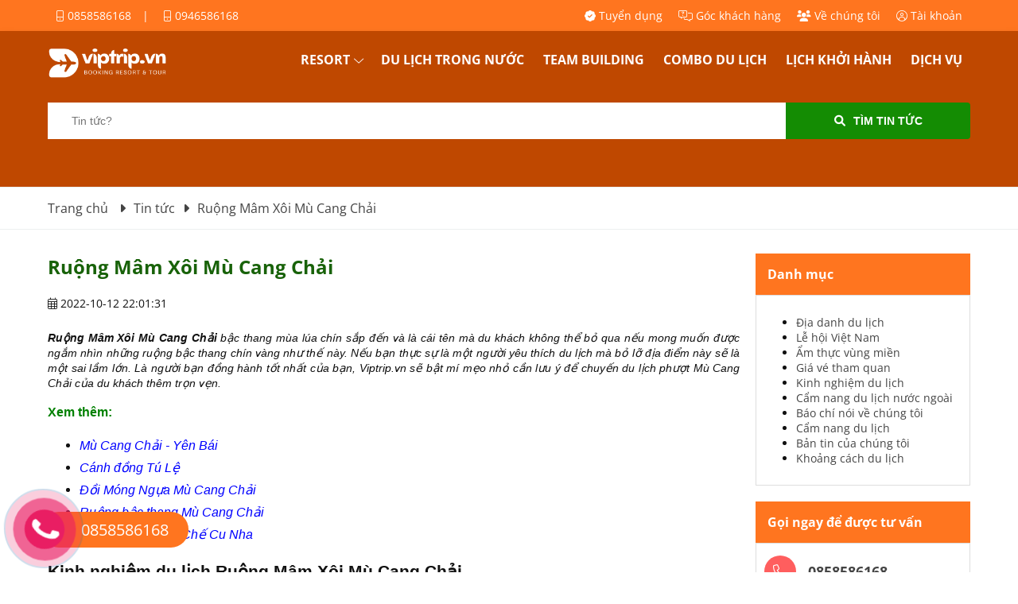

--- FILE ---
content_type: text/html; charset=UTF-8
request_url: https://viptrip.vn/ruong-mam-xoi-mu-cang-chai.html
body_size: 8572
content:
<!DOCTYPE html><html itemscope itemtype="http://schema.org/WebPage" lang="vi"><head><meta charset="utf-8"><meta content="Ruộng Mâm Xôi Mù Cang Chải" name="keywords"><meta content="Ruộng Mâm Xôi Mù Cang Chải bậc thang mùa lúa chín sắp đến, không thể bỏ qua nếu mong muốn được ngắm nhìn những ruộng bậc thang chín vàng như thế này" name="description"><meta content="#298e14" name="theme-color"><meta content="#298e14" name="msapplication-TileColor"><meta content="#298e14" name="msapplication-navbutton-color"><meta content="#298e14" name="apple-mobile-web-app-status-bar-style"><meta content="blogger" name="generator"><meta content="DungNeo" name="author"><meta content="&copy; DungNeo 09/2022" name="copyright"><meta content="width=device-width, initial-scale=1.0" name="viewport"><meta content="MwRgiZmvJ0iW0W6slWZbsejZWIXRgP9vPr0c2P1vn4s" name="google-site-verification"><meta content="d5ff57416a4f1c5a86a3c3660ce280e94b039bf0a0559f79b9a57450e7d6d2ca" name="w3dir"><meta content="summary" name="twitter:card"><meta content="@DungNeo" name="twitter:site"><meta content="@DungNeo" name="twitter:creator"><meta content="https://viptrip.vn/" name="twitter:domain"><meta content="Ruộng Mâm Xôi Mù Cang Chải" name="twitter:title"><meta content="Ruộng Mâm Xôi Mù Cang Chải bậc thang mùa lúa chín sắp đến, không thể bỏ qua nếu mong muốn được ngắm nhìn những ruộng bậc thang chín vàng như thế này" name="twitter:description"><meta content="public/upload/news/ruong-mam-xoi_600x400_409766731.webp" name="twitter:image"><meta content="vi_VN" property="og:locale"><meta content="article" property="og:type"><meta content="Ruộng Mâm Xôi Mù Cang Chải" property="og:title"><meta content="Ruộng Mâm Xôi Mù Cang Chải bậc thang mùa lúa chín sắp đến, không thể bỏ qua nếu mong muốn được ngắm nhìn những ruộng bậc thang chín vàng như thế này" property="og:description"><meta content="https://viptrip.vn/ruong-mam-xoi-mu-cang-chai.html" property="og:url"><meta content="public/upload/news/ruong-mam-xoi_600x400_409766731.webp" property="og:image"><meta content="Ruộng Mâm Xôi Mù Cang Chải" property="article:section"><meta content="2026-02-01" property="article:published_time"><meta content="2026-02-01" property="article:modified_time"><base href="https://viptrip.vn/"><title>Ruộng Mâm Xôi Mù Cang Chải</title><link rel="apple-touch-icon" href="public/upload/news/ruong-mam-xoi_600x400_409766731.webp"><link rel="icon" href="public/upload/news/ruong-mam-xoi_600x400_409766731.webp" type="image/x-icon"><link rel="shortcut icon" href="public/upload/news/ruong-mam-xoi_600x400_409766731.webp" type="image/vnd.microsoft.icon"><link rel="canonical" href="https://viptrip.vn/ruong-mam-xoi-mu-cang-chai.html"><link rel="alternate" href="https://viptrip.vn/" hreflang="en"><link rel="alternate" href="https://viptrip.vn/" hreflang="vi"><link rel="alternate" type="application/rss+xml" title="Vip Trip RSS Feed" href="https://viptrip.vn/feed.xml"><link rel="preload" href="https://viptrip.vn/public/css/font-opensans.min.css" as="style" onload="this.onload=null;this.rel='stylesheet'"><noscript><link rel="stylesheet" href="https://viptrip.vn/public/css/font-opensans.min.css"></noscript><link rel="preload" href="https://viptrip.vn/public/css/font-awesome-all.min.css" as="style" onload="this.onload=null;this.rel='stylesheet'"><noscript><link rel="stylesheet" href="https://viptrip.vn/public/css/font-awesome-all.min.css"></noscript><link rel="preload" href="https://viptrip.vn/public/css/jquery-ui.min.css" as="style" onload="this.onload=null;this.rel='stylesheet'"><noscript><link rel="stylesheet" href="https://viptrip.vn/public/css/jquery-ui.min.css"></noscript><link rel="preload" href="https://viptrip.vn/public/css/owl.carousel.min.css" as="style" onload="this.onload=null;this.rel='stylesheet'"><noscript><link rel="stylesheet" href="https://viptrip.vn/public/css/owl.carousel.min.css"></noscript><link rel="stylesheet" href="https://viptrip.vn/public/css/owl.theme.default.min.css" type="text/css" media="all"><link rel="stylesheet" href="https://viptrip.vn/public/css/index.min.css" type="text/css" media="all"><script src="https://viptrip.vn/public/js/libs.js" defer></script><script src="https://viptrip.vn/public/js/libs.js" defer></script><script src="https://viptrip.vn/public/js/index.min.js" defer></script><script>var dnWR = "https://viptrip.vn";var dnAR = "https://viptrip.vn/";var currUrl = "https://viptrip.vn/ruong-mam-xoi-mu-cang-chai.html";var rdn = "";</script></head><body><div class="neo-search"><div class="neo-search-in"><form action="https://viptrip.vn/tim-kiem.html" method="get" id="frmSearch"><input type="text" name="tukhoa" placeholder="Tìm kiếm..."><button type="button" name="btnSearch" id="btnSearch" aria-label="Tìm kiếm"><i class="fa fa-search"></i></button><div class="clear"></div></form></div><div class="neo-search-close"><span>&times;</span></div></div><div class="page-wrapper"><div class="neo-out header"><div class="neo"><div class="w50 fleft"><a href="tel:0858586168" title=" Hotline"><i class="fa-light fa-mobile-screen-button"></i> 0858586168</a>&nbsp;|&nbsp; <a href="tel:0946586168" title=" Mobile"><i class="fa-light fa-mobile-screen-button"></i> 0946586168</a></div><div class="w50 fright"><a href="https://viptrip.vn/tuyen-dung.html" title="Tuyển dụng"><i class="fa-solid fa-badge-check"></i> Tuyển dụng</a><a href="https://viptrip.vn/khach-hang-danh-gia.html" title="Góc khách hàng"><i class="fa-light fa-messages-question"></i> Góc khách hàng</a><a href="https://viptrip.vn/ve-chung-toi.html" title="Về chúng tôi"><i class="fa-solid fa-users"></i> Về chúng tôi</a><a href="https://viptrip.vn/lien-he.html" title="Tài khoản"><i class="fa-light fa-circle-user"></i> Tài khoản</a></div></div><div class="clear"></div></div><div class="clear"></div><div class="neo-out banner frmDetail"><div class="neo"><div class="logo"><a href="https://viptrip.vn/" title="CÔNG TY TNHH DU LỊCH VIP TRIP"><h2>CÔNG TY TNHH DU LỊCH VIP TRIP</h2></a></div><div class="menu-top"><button class="open-menu" aria-label="Open menu">Open menu</button><ul><li class="hasChild"><a href="https://viptrip.vn/resort.html" title="Resort">Resort</a><i class="fa-light fa-chevron-down"></i><ul><li class="hasChild"><a href="https://viptrip.vn/resort-mien-bac.html" title="Resort Miền Bắc">Resort Miền Bắc</a><i class="fa-light fa-chevron-right"></i><ul><li><a href="https://viptrip.vn/resort-gan-ha-noi.html" title="Resort Gần Hà Nội">Resort Gần Hà Nội</a></li><li><a href="https://viptrip.vn/resort-ha-giang.html" title="Resort Hà Giang">Resort Hà Giang</a></li><li><a href="https://viptrip.vn/resort-hai-phong.html" title="Resort Hải Phòng">Resort Hải Phòng</a></li><li><a href="https://viptrip.vn/resort-tai-hoa-binh.html" title="Resort Hòa Bình">Resort Hòa Bình</a></li><li><a href="https://viptrip.vn/resort-ninh-binh.html" title="Resort Ninh Bình">Resort Ninh Bình</a></li><li><a href="https://viptrip.vn/resort-phu-tho.html" title="Resort Phú Thọ">Resort Phú Thọ</a></li><li><a href="https://viptrip.vn/resort-sapa.html" title="Resort Sapa">Resort Sapa</a></li></ul></li><li class="hasChild"><a href="https://viptrip.vn/resort-mien-nam.html" title="Resort Miền Nam">Resort Miền Nam</a><i class="fa-light fa-chevron-right"></i><ul><li><a href="https://viptrip.vn/resort-hon-trem.html" title="Resort Hòn Trẹm">Resort Hòn Trẹm</a></li><li><a href="https://viptrip.vn/resort-mien-tay.html" title="Resort Miền Tây">Resort Miền Tây</a></li><li><a href="https://viptrip.vn/resort-phu-quoc.html" title="Resort Phú Quốc">Resort Phú Quốc</a></li><li><a href="https://viptrip.vn/resort-vung-tau.html" title="Resort Vũng Tàu">Resort Vũng Tàu</a></li><li><a href="https://viptrip.vn/resort-da-lat.html" title="Resort Đà Lạt">Resort Đà Lạt</a></li></ul></li><li class="hasChild"><a href="https://viptrip.vn/resort-mien-trung.html" title="Resort Miền Trung">Resort Miền Trung</a><i class="fa-light fa-chevron-right"></i><ul><li><a href="https://viptrip.vn/resort-binh-thuan.html" title="Resort Bình Thuận">Resort Bình Thuận</a></li><li><a href="https://viptrip.vn/resort-hue.html" title="Resort Huế">Resort Huế</a></li><li><a href="https://viptrip.vn/resort-ninh-thuan.html" title="Resort Ninh Thuận">Resort Ninh Thuận</a></li><li><a href="https://viptrip.vn/resort-quang-binh.html" title="Resort Quảng Bình">Resort Quảng Bình</a></li><li><a href="https://viptrip.vn/resort-thanh-hoa.html" title="Resort Thanh Hóa">Resort Thanh Hóa</a></li></ul></li></ul></li><li><a href="https://viptrip.vn/du-lich-trong-nuoc.html" title="Du lịch trong nước">Du lịch trong nước</a></li><li><a href="https://viptrip.vn/team-building.html" title="Team building">Team building</a></li><li><a href="https://viptrip.vn/combo-du-lich.html" title="Combo du lịch">Combo du lịch</a></li><li><a href="https://viptrip.vn/tour-hang-ngay.html" title="Lịch khởi hành">Lịch khởi hành</a></li><li><a href="https://viptrip.vn/dich-vu.html" title="Dịch vụ">Dịch vụ</a></li></ul><div class="clear"></div></div><div class="clear"></div><div class="frmSearchTour frmNormal"><form action="https://viptrip.vn/tim-tin-tuc.html" method="get" id="frmSearchTour" enctype="multipart/form-data"><div class="fstTo fstMb"><input name="tukhoa" placeholder="Tin tức? " type="text" value=""></div><div class="fstBtn"><button type="submit" class="btn btnGreen"><i class="fa fa-search"></i>Tìm tin tức</button></div><div class="clear"></div></form><div class="clear"></div></div><div class="clear"></div></div><div class="clear"></div></div><div class="clear"></div><div class="neo-out box-path"><div class="neo"><div class="path"><div itemscope="itemscope" itemtype="https://schema.org/BreadcrumbList"><span itemprop="itemListElement" itemscope="itemscope" itemtype="http://schema.org/ListItem"><a href="https://viptrip.vn/" title="Trang chủ" itemprop="item"><span itemprop="name">Trang chủ <i class="fa fa-caret-right"></i><meta content="1" itemprop="position"></span></a></span><span itemprop="itemListElement" itemscope="itemscope" itemtype="http://schema.org/ListItem"><a href="https://viptrip.vn/tin-tuc.html" itemprop="item" title="Tin tức"><span itemprop="name">Tin tức<i class="fa fa-caret-right"></i><meta content="2" itemprop="position"></span></a></span><span itemprop="itemListElement" itemscope="itemscope" itemtype="http://schema.org/ListItem"><a href="https://viptrip.vn/ruong-mam-xoi-mu-cang-chai.html" itemprop="item" title="Ruộng Mâm Xôi Mù Cang Chải"><span itemprop="name">Ruộng Mâm Xôi Mù Cang Chải<meta content="3" itemprop="position"></span></a></span></div></div></div></div><div class="neo-out"><div class="neo box-main"><div class="box-main-content box-main-ctn"><div class="clear"></div><div class="clear20"></div><h1>Ruộng Mâm Xôi Mù Cang Chải</h1><div class="usr-date"><i class="fa-light fa-calendar-days"></i> 2022-10-12 22:01:31</div><div class="clear10"></div><p style="text-align: justify;"><span style="font-family: arial, helvetica, sans-serif;"><strong><i>Ruộng Mâm Xôi Mù Cang Chải</i></strong><i> bậc thang mùa lúa chín sắp đến và là cái tên mà du khách không thể bỏ qua nếu mong muốn được ngắm nhìn những ruộng bậc thang chín vàng như thế này. Nếu bạn thực sự là một người yêu thích du lịch mà bỏ lỡ địa điểm này sẽ là một sai lầm lớn. Là người bạn đồng hành tốt nhất của bạn, Viptrip.vn sẽ bật mí mẹo nhỏ cần lưu ý để chuyến du lịch phượt Mù Cang Chải của du khách thêm trọn vẹn.</i></span></p><p style="line-height: 1.8; text-align: justify; margin-top: 0pt; margin-bottom: 0pt;"><span style="color: #008000;"><strong><span style="font-size: 12pt; font-family: arial, helvetica, sans-serif;"><span style="white-space-collapse: preserve;">Xem thêm:</span></span></strong></span></p><ul><li style="line-height: 1.8; text-align: justify; margin-top: 0pt; margin-bottom: 0pt;"><span style="color: #0000ff;"><a style="color: #0000ff;" title="Mù Cang Chải - Yên Bái" href="mu-cang-chai-yen-bai.html"><span style="font-size: 12pt; font-family: arial, helvetica, sans-serif;"><em><span style="white-space-collapse: preserve;">Mù Cang Chải - Yên Bái</span></em></span></a></span></li><li style="line-height: 1.8; text-align: justify; margin-top: 0pt; margin-bottom: 0pt;"><span style="color: #0000ff;"><a style="color: #0000ff;" title="Cánh đồng Tú Lệ" href="canh-dong-tu-le.html"><span style="font-size: 12pt; font-family: arial, helvetica, sans-serif;"><em><span style="white-space-collapse: preserve;">Cánh đồng Tú Lệ</span></em></span></a></span></li><li style="line-height: 1.8; text-align: justify; margin-top: 0pt; margin-bottom: 0pt;"><span style="color: #0000ff;"><a style="color: #0000ff;" title="Đồi Móng Ngựa Mù Cang Chải" href="doi-mong-ngua-mu-cang-chai.html"><span face="arial, helvetica, sans-serif" style="font-family: arial, helvetica, sans-serif;"><span style="font-size: 16px; white-space-collapse: preserve;"><i>Đồi Móng Ngựa Mù Cang Chải</i></span></span></a></span></li><li style="line-height: 1.8; text-align: justify; margin-top: 0pt; margin-bottom: 0pt;"><span style="color: #0000ff;"><a style="color: #0000ff;" title="Ruộng bậc thang Mù Cang Chải" href="ruong-bac-thang-mu-cang-chai-ve-dep-van-nguoi-me.html"><span face="arial, helvetica, sans-serif" style="font-family: arial, helvetica, sans-serif;"><span style="font-size: 16px; white-space-collapse: preserve;"><i>Ruộng bậc thang Mù Cang Chải</i></span></span></a></span></li><li style="line-height: 1.8; text-align: justify; margin-top: 0pt; margin-bottom: 0pt;"><span style="color: #0000ff;"><a style="color: #0000ff;" title="Ruộng bậc thang Chế Cu Nha" href="ruong-bac-thang-xa-che-cu-nha.html"><span face="arial, helvetica, sans-serif" style="font-family: arial, helvetica, sans-serif;"><span style="font-size: 16px; white-space-collapse: preserve;"><i>Ruộng bậc thang Chế Cu Nha</i></span></span></a></span></li></ul><h2 style="text-align: justify;"><a name="_u666uekps17s"></a><span style="font-family: arial, helvetica, sans-serif;">Kinh nghiệm du lịch Ruộng Mâm Xôi Mù Cang Chải</span></h2><p style="text-align: justify;"><span style="font-family: arial, helvetica, sans-serif;">Du khách lần đầu đến với <span style="color: #3366ff;"><a style="color: #3366ff;" title="Ruộng Mâm Xôi Mù Cang Chải" href="ruong-mam-xoi-mu-cang-chai.html">Ruộng Mâm Xôi Mù Cang Chải</a></span>, chưa biết phải làm gì thì hãy tham khảo kinh nghiệm mà Viptrip.vn chia sẻ dưới đây, cụ thể:</span></p><h3 style="text-align: justify;"><a name="_ynvqzit6rb2a"></a><span style="font-family: arial, helvetica, sans-serif;">Săn mây và ngắm bình minh</span></h3><p style="text-align: justify;"><span style="font-family: arial, helvetica, sans-serif;">Thời điểm lý tưởng nhất cho chuyến du lịch Ruộng Mâm Xôi Mù Cang Chải là từ giữa tháng 9 đến giữa tháng 11 vì vào mùa này, ruộng bậc thang chín vàng, chuẩn bị thu hoạch. Nhưng những gì du khách có thể khám phá ở Mù Cang Chải còn nhiều hơn thế. Điểm đến còn hoang sơ và ít khách du lịch này nằm trong số nhiều lựa chọn để săn mây. Mù Cang Chải là biển mây bồng bềnh.</span></p><p style="text-align: center;"><span style="font-family: arial, helvetica, sans-serif;"><strong><img src="public/upload/news/ruong-mam-xoi-mu-cang-chai_12-10-2022_379728836.jpg" alt="ruong-mam-xoi-mu-cang-chai" width="870" height="579"></strong></span></p><p style="text-align: center;"><span style="font-family: arial, helvetica, sans-serif;"><strong>Săn mây và ngắm bình minh ở Ruộng Mâm Xôi Mù Cang Chải</strong></span></p><p style="text-align: justify;"><span style="font-family: arial, helvetica, sans-serif;">Nếu du khách chọn đi bằng xe khách, bạn nên khởi hành vào tối hôm trước, ngủ thật ngon giấc trên đường đi để kịp thời gian ngắm bình minh vào sáng hôm sau. Tuy nhiên, trong trường hợp bạn đến đó bằng xe máy thì nên tránh đi xe máy vào buổi tối vì tầm nhìn hạn chế và đây là tuyến đường dễ xảy ra tai nạn giao thông.</span></p><p style="text-align: justify;"><span style="font-family: arial, helvetica, sans-serif;">Đối với những ai tự tin vào kỹ năng lái xe máy, ruộng bậc thang vàng đẹp như tranh vẽ và phong cảnh núi non hùng vĩ của Tây Bắc Việt Nam dường như trải dài trong tầm mắt bạn.</span></p><h3 style="text-align: justify;"><a name="_bf13e876irhr"></a><span style="font-family: arial, helvetica, sans-serif;">Chọn chỗ ở có tầm nhìn ra ruộng lúa</span></h3><p style="text-align: justify;"><span style="font-family: arial, helvetica, sans-serif;">Hầu hết các hostel, homestay cho chuyến <span style="color: #3366ff;"><a style="color: #3366ff;" title="du lịch Mù Cang Chải" href="du-lich-mu-cang-chai.html">du lịch Mù Cang Chải</a></span> đều được thiết kế theo phong cách tối giản, mang vẻ đẹp mộc mạc mộc mạc và tất cả vật liệu xây dựng đều có nguồn gốc từ thiên nhiên như gỗ, tre, nứa.</span></p><p style="text-align: justify;"><span style="font-family: arial, helvetica, sans-serif;">Khi bạn thức dậy vào buổi sáng, bạn có thể có cơ hội để ngắm nhìn những cảnh quan thơ mộng và đầy cảm hứng thay vì sự hối hả và nhộn nhịp của thành phố. Đây chắc hẳn là một trải nghiệm khó quên đối với bạn.</span></p><h3 style="text-align: justify;"><a name="_jirgp344wd39"></a><span style="font-family: arial, helvetica, sans-serif;">Lập danh sách các địa điểm yêu thích phải đến</span></h3><p style="text-align: justify;"><span style="font-family: arial, helvetica, sans-serif;">Bên cạnh <span style="text-decoration: underline;">Ruộng Mâm Xôi Mù Cang Chải</span> những cánh đồng lúa chín vàng, còn có nhiều điểm đến như đèo Khau Phạ, một trong bốn con đèo vĩ đại nhất Tây Bắc Việt Nam. Con đèo này nổi tiếng với con đường xoắn ốc. Một số điểm khác bạn có thể dừng chân là La Pán Tẩn, cầu Bà Nha và thung lũng Tú Lệ để cùng chụp những bức ảnh ưng ý nhất.</span></p><p style="text-align: center;"><span style="font-family: arial, helvetica, sans-serif;"><strong><img src="public/upload/news/ruong-mam-xoi-o-mu-cang-chai_12-10-2022_235268127.jpg" alt="ruong-mam-xoi-o-mu-cang-chai" width="870" height="621"></strong></span></p><p style="text-align: center;"><span style="font-family: arial, helvetica, sans-serif;"><strong>Ruộng mâm xôi Mù Cang Chải</strong></span></p><p style="text-align: justify;"><span style="font-family: arial, helvetica, sans-serif;">Thời điểm ngắm cảnh Ruộng Mâm Xôi Mù Cang Chải đẹp nhất là từ 7 - 9 giờ sáng. Lúc này, những tia nắng đầu tiên từ mặt trời mọc hòa quyện với sắc vàng đẹp đến ngỡ ngàng của ruộng bậc thang. Tất cả những điều này được kết hợp để tạo ra một khung cảnh đẹp như tranh vẽ.</span></p><h3 style="text-align: justify;"><a name="_tc5132k13r35"></a><span style="font-family: arial, helvetica, sans-serif;">Chợ trời Tây Bắc.</span></h3><p style="text-align: justify;"><span style="font-family: arial, helvetica, sans-serif;">Đây là cơ hội tuyệt vời để bạn tìm hiểu những đặc sản miền núi như đồ thủ công mỹ nghệ, đồ ăn đặc sản. Tại chợ trời, du khách có thể khám phá những nét độc đáo của đồng bào dân tộc thiểu số vùng này, hòa mình vào không khí sum họp cộng đồng.</span></p><p style="text-align: justify;"><span style="font-family: arial, helvetica, sans-serif;">Bên cạnh <strong>Ruộng Mâm Xôi Mù Cang Chải</strong> việc được hòa mình vào một không gian đầy cảm hứng, việc khám phá chợ trời ở Mù Cang Chải chắc chắn sẽ là một trải nghiệm không thể phai nhòa trong mùa lúa chín này.</span></p><p style="text-align: center;"><span style="font-family: arial, helvetica, sans-serif;"><strong><img src="public/upload/news/cho-troi-tay-bac_12-10-2022_632097219.jpg" alt="cho-troi-tay-bac" width="870" height="579"></strong></span></p><p style="text-align: center;"><span style="font-family: arial, helvetica, sans-serif;"><strong>Check in chợ trời Tây Bắc</strong></span></p><p style="text-align: justify;"><span style="font-family: arial, helvetica, sans-serif;">Các tín đồ sống ảo không được bỏ qua khung cảnh Ruộng Mâm Xôi Mù Cang Chải này sẽ giúp du khách có nhiều sức ảnh kỉ niệm đáng nhớ và tuyệt đẹp. Hòa mình cùng không gian nhộn nhịp, náo nhiệt, không khí nơi đây cũng rất biết chiều du khách với khí hậu mát mẻ, thỉnh thoảng sẽ hơi se lạnh thì còn gì tuyệt hơn nữa đúng không nào?</span></p><h2 style="text-align: justify;"><a name="_oipnehqvovbo"></a><span style="font-family: arial, helvetica, sans-serif;">Thưởng thức số món ăn đặc sản ở Mù Cang Chải</span></h2><p style="text-align: justify;"><span style="font-family: arial, helvetica, sans-serif;">Gà bó xôi Tú Lệ, đặc biệt là cốm Tú Lệ, cơm lam là hai trong số rất nhiều món ăn đặc sản cho chuyến <span style="text-decoration: underline;">du lịch Ruộng Mâm Xôi Mù Cang Chải</span> mà du khách không được bỏ lỡ. Hạt gạo ở <span style="color: #3366ff;"><a style="color: #3366ff;" title="cánh đồng Tú Lệ" href="canh-dong-tu-le.html">cánh đồng Tú Lệ</a></span> to, trắng và gần như trong suốt, khi làm cơm xanh hạt có vị ngọt, bùi.</span></p><p style="text-align: justify;"><span style="font-family: arial, helvetica, sans-serif;">Món ăn đòi hỏi một quá trình làm rất tỉ mỉ mà người dân địa phương rất tâm huyết và cẩn thận trong từng bước đem đến cho du khách được thưởng thức hương vị mà không đâu có được.</span></p><h2 style="text-align: justify;"><a name="_pyglh73l07ey"></a><span style="font-family: arial, helvetica, sans-serif;">Lời kết</span></h2><p style="text-align: justify;"><span style="font-family: arial, helvetica, sans-serif;">Nếu du khách muốn có một chuyến đi tự túc, thoải mái du khách có thể truy cập vào website Viptrip.vn để tham khảo <span style="color: #0000ff;"><a style="color: #0000ff;" title="Tour Mù Cang Chải" href="tour-mu-cang-chai.html">Tour Mù Cang Chải</a></span> và được tư vấn lịch trình Ruộng Mâm Xôi Mù Cang Chải phù hợp với mục đích của mình. Đội ngũ hỗ trợ khách hàng của Viptrip.vn sẽ hỗ trợ cho du khách hành trình phù hợp với thời gian và mức giá phải chăng nhất.</span></p><p style="text-align: justify;"><span style="font-family: arial, helvetica, sans-serif;">Chúng tôi luôn tự hào là người bạn sẽ đồng hành cùng du khách trong mọi chuyến du lịch với nẻo đường, trải nghiệm độc đáo mới lạ đang đón chờ quý khách. Chần chừ gì mà không liên hệ chúng tôi để đặt tour du lịch ngay nào!</span></p><p style="text-align: justify;"><span style="font-family: arial, helvetica, sans-serif;">&nbsp;</span></p><p style="text-align: justify;"><span style="font-family: arial, helvetica, sans-serif;"><strong>Tham khảo thêm:</strong></span></p><ul><li style="text-align: justify;"><span style="color: #3366ff; font-family: arial, helvetica, sans-serif;"><a style="color: #3366ff;" title="Tour Mù Cang Chải 3 ngày 2 đêm" href="tour-mu-cang-chai-3-ngay-2-dem.html">Tour Mù Cang Chải 3 ngày 2 đêm</a></span></li><li style="text-align: justify;"><span style="color: #0000ff;"><a style="color: #0000ff;" title="Thuê xe đi Mù Cang Chải" href="cho-thue-xe-di-mu-cang-chai.html"><span style="font-family: arial, helvetica, sans-serif;">Thuê xe đi Mù Cang Chải</span></a></span></li><li style="text-align: justify;"><span style="font-family: arial, helvetica, sans-serif;">Đặt phòng Mù Cang Chải&nbsp;</span></li><li style="text-align: justify;"><span style="color: #0000ff;"><a style="color: #0000ff;" title="Đặt vé xe giường nằm đi Mù Cang Chải" href="ve-xe-giuong-nam-limousine-di-mu-cang-chai.html"><span face="arial, helvetica, sans-serif" style="font-family: arial, helvetica, sans-serif;">Đặt vé xe giường nằm đi Mù Cang Chải</span></a></span></li><li style="text-align: justify;"><span style="color: #000080;"><a style="color: #000080;" title="Homestay tại Mù Cang Chải" href="danh-sach-homestay-tai-mu-cang-chai.html"><span style="font-family: arial, helvetica, sans-serif;">Homestay tại Mù Cang Chải</span></a></span></li><li style="text-align: justify;"><span style="font-family: arial, helvetica, sans-serif;">Resort tại Mù Cang Chải</span></li><li style="text-align: justify;"><span style="color: #0000ff;"><a style="color: #0000ff;" title="Thuê xe giường nằm đi Mù Cang Chải" href="cho-thue-xe-giuong-nam-di-mu-cang-chai.html"><span style="font-family: arial, helvetica, sans-serif;">Thuê xe giường nằm đi Mù Cang Chải</span></a></span></li></ul><div class="clear10"></div><div class="fb-comments" data-href="https://viptrip.vn/ruong-mam-xoi-mu-cang-chai.html" data-width="100%" data-numposts="5"></div><div class="box-relate"><div class="relate-title">Có thể bạn quan tâm</div><ul class="relate-list"><li><a href="https://viptrip.vn/du-lich-hue-ve-dep-co-do-tho-mong-say-me-long-nguoi.html" title="Du lịch Huế - Vẻ đẹp cố đô thơ mộng say mê lòng người"><i class="fa fa-angle-right"></i> Du lịch Huế - Vẻ đẹp cố đô thơ mộng say mê lòng người</a></li><li><a href="https://viptrip.vn/doi-quoc-hoi-parliament-hill-o-ottawa-canada.html" title="Đồi Quốc Hội Parliament Hill ở Ottawa, Canada"><i class="fa fa-angle-right"></i> Đồi Quốc Hội Parliament Hill ở Ottawa, Canada</a></li><li><a href="https://viptrip.vn/tram-tau-di-tim-binh-yen-noi-suoi-khoang-giua-dai-ngan-yen-bai.html" title="Trạm Tấu – Đi tìm bình yên nơi suối khoáng giữa đại ngàn Yên Bái"><i class="fa fa-angle-right"></i> Trạm Tấu – Đi tìm bình yên nơi suối khoáng giữa đại ngàn Yên Bái</a></li><li><a href="https://viptrip.vn/dong-van-kham-pha-cao-nguyen-da-cung-sac-mau-van-hoa-doc-dao.html" title="Đồng Văn - khám phá cao nguyên đá cùng sắc màu văn hóa độc đáo"><i class="fa fa-angle-right"></i> Đồng Văn - khám phá cao nguyên đá cùng sắc màu văn hóa độc đáo</a></li></ul></div><div class="clear"></div><div class="box-relate"><div class="relate-title">Có thể bạn quan tâm</div><div class="tour-list"><div class="tour-item"><div class="tour-item-img"><a href="https://viptrip.vn/tour-mu-cang-chai-3-ngay-2-dem.html" class="tour-aimg" title="Tour Mù Cang Chải 3 ngày 2 đêm"><img src="https://viptrip.vn/public/upload/tour/thumb/tour-mu-cang-chai-2_400x300_830018074.webp" alt="Tour Mù Cang Chải 3 ngày 2 đêm"></a></div><div class="tour-item-ctn"><h2><a href="https://viptrip.vn/tour-mu-cang-chai-3-ngay-2-dem.html" title="Tour Mù Cang Chải 3 ngày 2 đêm">Tour Mù Cang Chải 3 ngày 2 đêm</a></h2><div class="tour-info"><div class="tour-time"><span><i class="fa-light fa-street-view"></i><a href="https://viptrip.vn/ha-noi.html" title="Hà Nội">Hà Nội</a></span><span><i class="fa-light fa-location-check"></i><a href="https://viptrip.vn/du-lich-mu-cang-chai.html" title="Du lịch Mù Cang Chải">Du lịch Mù Cang Chải</a></span><span><i class="fa-light fa-calendar-days"></i> Thứ 6 hàng tuần</span><span><i class="fa-light fa-clock"></i> 3 ngày 2 đêm</span></div><div class="tour-price"><span>2,150,000 <small>₫/khách</small></span><a href="https://viptrip.vn/tour-mu-cang-chai-3-ngay-2-dem.html" title="Tour Mù Cang Chải 3 ngày 2 đêm" class="btn btnGreen fright margt10">Đặt tour</a></div><div class="clear"></div></div></div></div><div class="tour-item"><div class="tour-item-img"><a href="https://viptrip.vn/tour-mu-cang-chai-2-ngay-1-dem.html" class="tour-aimg" title="Tour Mù Cang Chải 2 ngày 1 đêm"><img src="https://viptrip.vn/public/upload/tour/thumb/tour-mu-cang-chai-10_400x300_542818337.webp" alt="Tour Mù Cang Chải 2 ngày 1 đêm"></a></div><div class="tour-item-ctn"><h2><a href="https://viptrip.vn/tour-mu-cang-chai-2-ngay-1-dem.html" title="Tour Mù Cang Chải 2 ngày 1 đêm">Tour Mù Cang Chải 2 ngày 1 đêm</a></h2><div class="tour-info"><div class="tour-time"><span><i class="fa-light fa-street-view"></i><a href="https://viptrip.vn/ha-noi.html" title="Hà Nội">Hà Nội</a></span><span><i class="fa-light fa-location-check"></i><a href="https://viptrip.vn/du-lich-mu-cang-chai.html" title="Du lịch Mù Cang Chải">Du lịch Mù Cang Chải</a></span><span><i class="fa-light fa-calendar-days"></i> 31/8 & Thứ 7 hàng tuần</span><span><i class="fa-light fa-clock"></i> 2 ngày 1 đêm</span></div><div class="tour-price"><span>1,650,000 <small>₫/khách</small></span><a href="https://viptrip.vn/tour-mu-cang-chai-2-ngay-1-dem.html" title="Tour Mù Cang Chải 2 ngày 1 đêm" class="btn btnGreen fright margt10">Đặt tour</a></div><div class="clear"></div></div></div></div></div><div class="clear"></div></div><div class="clear"></div><div class="clear"></div></div><div class="box-main-right"><div class="clear20"></div><div class="box-right"><div class="brt-title">Danh mục</div><div class="brt-content"><ul class="mrtList"><li><a href="https://viptrip.vn/dia-danh-du-lich.html" title="Địa danh du lịch" >Địa danh du lịch</a></li><li><a href="https://viptrip.vn/le-hoi-viet-nam.html" title="Lễ hội Việt Nam" >Lễ hội Việt Nam</a></li><li><a href="https://viptrip.vn/am-thuc-vung-mien.html" title="Ẩm thực vùng miền" >Ẩm thực vùng miền</a></li><li><a href="https://viptrip.vn/gia-ve-tham-quan.html" title="Giá vé tham quan" >Giá vé tham quan</a></li><li><a href="https://viptrip.vn/kinh-nghiem-du-lich.html" title="Kinh nghiệm du lịch" >Kinh nghiệm du lịch</a></li><li><a href="https://viptrip.vn/cam-nang-du-lich-nuoc-ngoai.html" title="Cẩm nang du lịch nước ngoài" >Cẩm nang du lịch nước ngoài</a></li><li><a href="https://viptrip.vn/bao-chi-noi-ve-chung-toi.html" title="Báo chí nói về chúng tôi" >Báo chí nói về chúng tôi</a></li><li><a href="https://viptrip.vn/cam-nang-du-lich.html" title="Cẩm nang du lịch" >Cẩm nang du lịch</a></li><li><a href="https://viptrip.vn/ban-tin-cua-chung-toi.html" title="Bản tin của chúng tôi" >Bản tin của chúng tôi</a></li><li><a href="https://viptrip.vn/khoang-cach-du-lich.html" title="Khoảng cách du lịch" >Khoảng cách du lịch</a></li></ul></div></div><div class="box-right"><div class="brt-title">Gọi ngay để được tư vấn</div><div class="brt-content"><p class="btn-call"><a href="tel:0858586168"><i class="fa-light fa-phone"></i> 0858586168</a></p><p>Hoặc để lại số điện thoại:</p><p class="frm-phoner"><input type="text" name="txtPhoner" id="txtPhoner" placeholder=""><span class="msg"></span><button name="btnPhoner" id="btnPhoner" class="btn btnGreen">Gửi</button></p><p>Chúng tôi sẽ liên hệ với bạn!</p></div></div></div><div class="clear"></div></div><div class="clear"></div></div><div class="clear"></div><div class="neo-out footer"><div class="neo"><div class="box-footer"><div class="box-footer-item w40"><p class="logo"><a href="https://viptrip.vn/" title=""><img src="https://viptrip.vn/public/images/logo-w.webp" alt="CÔNG TY TNHH DU LỊCH VIP TRIP" width="250" height="100"></a></p><div class="box-footer-item w100"><p><i class="fa-light fa-location-dot"></i><span>Tầng 12, tòa nhà Diamond Flower, Số 48 Lê Văn Lương, Phường Yên Hoà, TP.Hà Nội</span></p><p><i class="fa-light fa-mobile-screen-button"></i><span><a href="tel:0858586168">0858586168</a></span></p><p><i class="fa-light fa-envelope"></i><span><a href="mailto:viptrip@gmail.com">viptrip@gmail.com</a></span></p></div></div><div class="box-footer-item w20"><p class="title">Lĩnh vực kinh doanh</p><p><a href="https://viptrip.vn/du-lich-trong-nuoc.html" title="Du lịch trong nước"><i class="fa fa-angle-right"></i><span>Du lịch trong nước</span></a></p><p><a href="https://viptrip.vn/du-lich-nuoc-ngoai.html" title="Du lịch nước ngoài"><i class="fa fa-angle-right"></i><span>Du lịch nước ngoài</span></a></p><p><a href="https://viptrip.vn/team-building.html" title="Team building"><i class="fa fa-angle-right"></i><span>Team building</span></a></p><p><a href="https://viptrip.vn/combo-du-lich.html" title="Combo du lịch"><i class="fa fa-angle-right"></i><span>Combo du lịch</span></a></p><p><a href="https://viptrip.vn/lich-khoi-hanh.html" title="Lịch khởi hành"><i class="fa fa-angle-right"></i><span>Lịch khởi hành</span></a></p><p><a href="https://viptrip.vn/resort.html" title="Resort"><i class="fa fa-angle-right"></i><span>Resort</span></a></p></div><div class="box-footer-item w20"><p class="title">Về chúng tôi</p><p><a href="https://viptrip.vn/dich-vu.html" title="Dịch vụ"><i class="fa fa-angle-right"></i>Dịch vụ</a></p><p><a href="https://viptrip.vn/tin-tuc.html" title="Tin tức"><i class="fa fa-angle-right"></i>Tin tức</a></p><p><a href="https://viptrip.vn/tu-van-ho-tro.html" title="Tư vấn hỗ trợ"><i class="fa fa-angle-right"></i>Tư vấn hỗ trợ</a></p><p><a href="https://viptrip.vn/dieu-khoan-su-dung.html" title="Điều khoản sử dụng"><i class="fa fa-angle-right"></i>Điều khoản sử dụng</a></p><p><a href="https://viptrip.vn/cau-hoi-thuong-gap.html" title="Câu hỏi thường gặp"><i class="fa fa-angle-right"></i>Câu hỏi thường gặp</a></p><p><a href="https://viptrip.vn/ban-quyen-hinh-anh.html" title="Bản quyền hình ảnh"><i class="fa fa-angle-right"></i>Bản quyền hình ảnh</a></p></div><div class="box-footer-item w20"><p class="title">Kết nối</p><p class="footer-social"><a class="icon-social" href="https://facebook.com/viptrip.vn" title="Fb"><i class="fa-brands fa-facebook-f"></i></a><a class="icon-social" href="https://youtube.com/viptriptravel" title="CÔNG TY TNHH DU LỊCH VIP TRIP"><i class="fa-brands fa-youtube"></i></a><a class="icon-social" href="https://twitter.com/viptripvietnam" title="CÔNG TY TNHH DU LỊCH VIP TRIP"><i class="fa-brands fa-twitter"></i></a><a class="icon-social is-zl" href="https://zalo.me/https://zalo.me/0858586168" target="_blank" title="CÔNG TY TNHH DU LỊCH VIP TRIP"><i class="icon-zalo"></i></a></p></div><div class="clear"></div></div><div class="clear"></div></div><div class="clear"></div></div><div class="clear"></div></div><div id="top"><a class="scrollup" href="#"><i class="fa fa-angle-up"></i>Top</a></div><div class="clear"></div><div id="fixLeft"><a href="tel:0858586168"><div class="hotline-phone-ring-wrap"><div class="hotline-phone-ring"><div class="hotline-phone-ring-circle"></div><div class="hotline-phone-ring-circle-fill"></div><div class="hotline-phone-ring-img-circle"><span class="icon">&nbsp;</span></div></div><div class="hotline-bar"><span class="text-hotline">0858586168</span></div></div></a></div><div id="boxBtnBottom"><a href="tel:0858586168" title="Vip Trip hotline"><i class="fa-light fa-mobile-screen-button"></i></a><a class="icon-social is-zl" href="https://zalo.me/0858586168" target="_blank" title="Vip Trip zalo"><i class="icon-zalo"></i></a><a class="icon-social" href="https://facebook.com/viptrip.vn" title="Vip Trip Fb"><i class="fa-brands fa-facebook-f"></i></a></div><div class="box-msg"><div class="box-msg-in"><div class="title"><span>Co loi xay ra</span><div class="msg-close"><span><i class="fa fa-times"></i></span></div></div><div class="content">Co loi xay ra</div></div></div><div class="clear"></div><script type="application/ld+json">{"@context":"https://schema.org","@type":"Article","@id":"https://viptrip.vn/ruong-mam-xoi-mu-cang-chai.html","inLanguage":"vi","headline":"VipTrip.vn","datePublished":"2022-10-12T22:01:31Z","dateModified":"2024-08-06T22:46:00Z","name":"Ruộng Mâm Xôi Mù Cang Chải","description":"Ruộng Mâm Xôi Mù Cang Chải bậc thang mùa lúa chín sắp đến, không thể bỏ qua nếu mong muốn được ngắm nhìn những ruộng bậc thang chín vàng như thế này","url":"https://viptrip.vn/ruong-mam-xoi-mu-cang-chai.html","mainEntityOfPage":{"@type":"WebPage","@id":"https://viptrip.vn/ruong-mam-xoi-mu-cang-chai.html"},"author":{"@type":"Person","name":"VipTrip.vn","url":"https://viptrip.vn/"},"image":{"@type": "ImageObject","url":"https://viptrip.vn/public/upload/news/ruong-mam-xoi_600x400_409766731.webp","width":"600","height":"400"},"publisher":{"@type":"Organization","name":"VipTrip.vn","logo":{"@type": "ImageObject","url":"https://viptrip.vn/public/images/logo.webp","width":"250","height":"100"}},"potentialAction":{"@type":"ReadAction","target":[{"@type":"EntryPoint","urlTemplate":"https://viptrip.vn/ruong-mam-xoi-mu-cang-chai.html"}]}}</script><script type="application/ld+json">{"@context" : "http://schema.org","@type" : "Organization","name" : "Ruộng Mâm Xôi Mù Cang Chải","url" : "https://viptrip.vn/","sameAs" : ["https://facebook.com/viptrip.vn","https://youtube.com/viptriptravel","https://twitter.com/viptripvietnam","https://linkedin.com/viptrip","https://www.instagram.com/viptrip"],"address": {"@type": "PostalAddress","streetAddress": "Tầng 12, tòa nhà Diamond Flower, Số 48 Lê Văn Lương, Phường Yên Hoà, TP.Hà Nội","addressRegion": "Hanoi","postalCode": "100000","addressCountry": "Vietnam"}}</script><script async src='https://www.googletagmanager.com/gtag/js?id=G-QFLSF887RQ'></script><script>window.dataLayer=window.dataLayer||[];function gtag(){dataLayer.push(arguments);}gtag('js',new Date());gtag('config','G-QFLSF887RQ');</script></body></html>